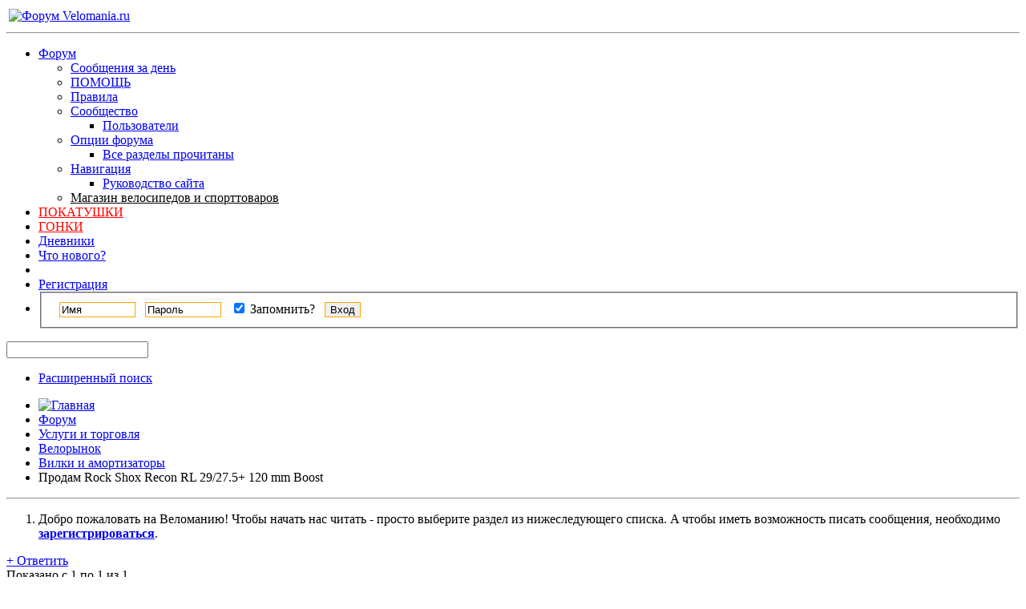

--- FILE ---
content_type: text/html; charset=UTF-8
request_url: https://forum.velomania.ru/showthread.php?t=441208&s=62db05beea4dec3bd5062927d7ea8a7a
body_size: 12863
content:
<!DOCTYPE html PUBLIC "-//W3C//DTD XHTML 1.0 Transitional//EN" "http://www.w3.org/TR/xhtml1/DTD/xhtml1-transitional.dtd">
<html xmlns="http://www.w3.org/1999/xhtml" dir="ltr" lang="ru" id="vbulletin_html">
<head>
	<meta http-equiv="Content-Type" content="text/html; charset=UTF-8" />
<meta id="e_vb_meta_bburl" name="vb_meta_bburl" content="https://forum.velomania.ru" />
<base href="https://forum.velomania.ru/" /><!--[if IE]></base><![endif]-->
<meta name="generator" content="vBulletin 4.1.8" />

	<link rel="Shortcut Icon" href="favicon.ico" type="image/x-icon" />








	<script type="text/javascript" src="https://ajax.googleapis.com/ajax/libs/yui/2.9.0/build/yuiloader-dom-event/yuiloader-dom-event.js?v=418"></script>
	<script type="text/javascript" src="https://ajax.googleapis.com/ajax/libs/yui/2.9.0/build/connection/connection-min.js?v=418"></script>


<!-- Google tag (gtag.js) -->
<script async src="https://www.googletagmanager.com/gtag/js?id=G-JD3CMCTTB9"></script>
<script>
  window.dataLayer = window.dataLayer || [];
  function gtag(){dataLayer.push(arguments);}
  gtag('js', new Date());

  gtag('config', 'G-JD3CMCTTB9');
</script>

<noscript><div><img src="https://mc.yandex.ru/watch/1012583" style="position:absolute; left:-9999px;" alt="" /></div></noscript> 

<script async src="https://ad.mail.ru/static/ads-async.js"></script>

<!-- /Yandex.Metrika counter -->
<script type="text/javascript">
<!--
	var SESSIONURL = "s=b7df1ec29f325fb3ea521acd49d18f36&";
	var SECURITYTOKEN = "guest";
	var IMGDIR_MISC = "images/styles/velomania/misc";
	var IMGDIR_BUTTON = "images/styles/velomania/buttons";
	var vb_disable_ajax = parseInt("0", 10);
	var SIMPLEVERSION = "418";
	var BBURL = "https://forum.velomania.ru";
	var LOGGEDIN = 0 > 0 ? true : false;
	var THIS_SCRIPT = "showthread";
	var RELPATH = "showthread.php?t=441208";
	var PATHS = {
		forum : "",
		cms   : "",
		blog  : ""
	};
	var AJAXBASEURL = "https://forum.velomania.ru/";
// -->
</script>
<script type="text/javascript" src="https://forum.velomania.ru/clientscript/vbulletin-core.js?v=418"></script>



	<link rel="alternate" type="application/rss+xml" title="Форум Velomania.ru RSS лента" href="https://forum.velomania.ru/external.php?type=RSS2" />
	
		<link rel="alternate" type="application/rss+xml" title="Форум Velomania.ru - Вилки и амортизаторы - RSS лента" href="https://forum.velomania.ru/external.php?type=RSS2&amp;forumids=61" />
	



	<link rel="stylesheet" type="text/css" href="https://forum.velomania.ru/clientscript/vbulletin_css/style00006l/main-rollup.css?d=1744402470" />
        

	<!--[if lt IE 8]>
	<link rel="stylesheet" type="text/css" href="https://forum.velomania.ru/clientscript/vbulletin_css/style00006l/popupmenu-ie.css?d=1744402470" />
	<link rel="stylesheet" type="text/css" href="https://forum.velomania.ru/clientscript/vbulletin_css/style00006l/vbulletin-ie.css?d=1744402470" />
	<link rel="stylesheet" type="text/css" href="https://forum.velomania.ru/clientscript/vbulletin_css/style00006l/vbulletin-chrome-ie.css?d=1744402470" />
	<link rel="stylesheet" type="text/css" href="https://forum.velomania.ru/clientscript/vbulletin_css/style00006l/vbulletin-formcontrols-ie.css?d=1744402470" />
	<link rel="stylesheet" type="text/css" href="https://forum.velomania.ru/clientscript/vbulletin_css/style00006l/editor-ie.css?d=1744402470" />
	<![endif]-->



<script type='text/javascript' src='https://ad.velomania.ru/ad/www/delivery/spcjs.php?id=4&amp;block=1&amp;target=_blank'></script>





<script>
    window.ao_subid = "";
</script>
	<meta name="keywords" content="Продам, rock, boost, shox, вилка, x-lab, вилки, нужна, она, продаю, 120, масло, 29/27.5+, recon, пересыл, без, 000, полимером, руб, в0семь, 072, 906, алексей, торга, коробку, фото, всё, видно, соответственно, работу, влияет, сосет, отправлю, сдэк, скажете, упакована, фирменную, куда, россии, почтой, мастерской, цена, основном, свежее, более, плюшевая, ней, блокируется, мне, прекрасно" />
	<meta name="description" content="ПРОДАНО 
 
Продаю вилку: 
 
Rock Shox Recon Gold RL 29/27.5+ 120 mm Boost (можно установить колеса с покрышками 27,5*3.0 и 29*2.4) 
 
Solo Air spring, external rebound, lockout adjust, 32mm stanchions, 15x110mm axle (Boost), tapered aluminum steerer, 120mm travel 
 
Ось в комплекте. При желании могу приложить оригинальные проставки для изменения хода вилки Rock Shox 20 мм (2 шт.)" />

	<title>Продам Rock Shox Recon RL 29/27.5+ 120 mm Boost</title>
	<link rel="canonical" href="showthread.php?t=441208&s=b7df1ec29f325fb3ea521acd49d18f36" />
	
	
	
	
	
	
	
	
	

	
		<link rel="stylesheet" type="text/css" href="https://forum.velomania.ru/clientscript/vbulletin_css/style00006l/showthread-rollup.css?d=1744402470" />
	
	<!--[if lt IE 8]><link rel="stylesheet" type="text/css" href="https://forum.velomania.ru/clientscript/vbulletin_css/style00006l/toolsmenu-ie.css?d=1744402470" />
	<link rel="stylesheet" type="text/css" href="https://forum.velomania.ru/clientscript/vbulletin_css/style00006l/postlist-ie.css?d=1744402470" />
	<link rel="stylesheet" type="text/css" href="https://forum.velomania.ru/clientscript/vbulletin_css/style00006l/showthread-ie.css?d=1744402470" />
	<link rel="stylesheet" type="text/css" href="https://forum.velomania.ru/clientscript/vbulletin_css/style00006l/postbit-ie.css?d=1744402470" />
	<link rel="stylesheet" type="text/css" href="https://forum.velomania.ru/clientscript/vbulletin_css/style00006l/poll-ie.css?d=1744402470" /><![endif]-->
<link rel="stylesheet" type="text/css" href="https://forum.velomania.ru/clientscript/vbulletin_css/style00006l/additional.css?d=1744402470" />
<link rel="stylesheet" type="text/css" href="css.php?styleid=6&langid=2&d=1744402470&sheet=MARCO1_CKEditor_CSS.css" />
</head>

<body>

<div class="above_body"> <!-- closing tag is in template navbar -->
<div id="header" class="floatcontainer doc_header">

<table style="width:100%"><tbody><tr>
<td><a name="top" href="https://www.velomania.ru/" class="logo-image"><img src="images/styles/velomania/vmlogo.gif" alt="Форум Velomania.ru" /></a>

</td>

<td style="float:right">

	<div class="ad_global_header">
		
		<!-- Revive Adserver Asynchronous JS Tag - Generated with Revive Adserver v5.5.2 -->
<ins data-revive-zoneid="4" data-revive-id="866db83a3ddd05b0ea4e0751327d3c04"></ins>
<script async src="//ads.velomania.ru/www/delivery/asyncjs.php"></script>
	</div>

</td>
</tr></tbody></table>

	<hr />
</div>
<div id="navbar" class="navbar">
	<ul id="navtabs" class="navtabs floatcontainer">
		
		
			<li class="selected"><a class="navtab" href="forum.php?s=b7df1ec29f325fb3ea521acd49d18f36">Форум</a>
				<ul class="floatcontainer">
					
					
						
						<li><a href="search.php?s=b7df1ec29f325fb3ea521acd49d18f36&amp;do=getdaily&amp;exclude=11;contenttype=vBForum_Post">Сообщения за день</a></li>
						
					
					
					
					
                                        <li><a rel="help" href="faq.php?s=b7df1ec29f325fb3ea521acd49d18f36" accesskey="5">ПОМОЩЬ</a></li>					
					
					<li><a href="misc.php?s=b7df1ec29f325fb3ea521acd49d18f36&amp;do=showrules">Правила</a></li>
					
					
					<li class="popupmenu">
						<a href="javascript://" class="popupctrl" accesskey="6">Сообщество</a>
						<ul class="popupbody popuphover">
							
							
							
							
							
								<li><a href="memberlist.php?s=b7df1ec29f325fb3ea521acd49d18f36">Пользователи</a></li>
							
							
						</ul>
					</li>
					
					
					
					<li class="popupmenu">
						<a href="javascript://" class="popupctrl">Опции форума</a>
						<ul class="popupbody popuphover">
							<li>
								<a href="forumdisplay.php?s=b7df1ec29f325fb3ea521acd49d18f36&amp;do=markread&amp;markreadhash=guest">Все разделы прочитаны</a>
							</li>
                                                        
						</ul>
					</li>
					
					<li class="popupmenu">
						<a href="javascript://" class="popupctrl" accesskey="3">Навигация</a>
						<ul class="popupbody popuphover">
							
							
							<li><a href="showgroups.php?s=b7df1ec29f325fb3ea521acd49d18f36" rel="nofollow">
								
									Руководство сайта
								
							</a></li>
							
							
							
							
							
							
						</ul>
					</li>
<li><a style="color:black;" href="#">Магазин велосипедов и спорттоваров</a></li>
					
				</ul>

			</li>

<li><a style="color:red;" href="calendar.php?$session[sessionurl]">ПОКАТУШКИ</a></li>
<li><a style="color:red;" href="calendar.php?c=2&s=">ГОНКИ</a></li>

		
		
	<li><a class="navtab" href="blog.php?s=b7df1ec29f325fb3ea521acd49d18f36">Дневники</a></li>

		
			<li><a class="navtab" href="search.php?s=b7df1ec29f325fb3ea521acd49d18f36&amp;do=getdaily&amp;exclude=11;contenttype=vBForum_Post" accesskey="2">Что нового?</a></li>
		
		
		<li>

		

			
				<li><a class="navtab" href="register.php?s=b7df1ec29f325fb3ea521acd49d18f36" rel="nofollow">Регистрация</a></li>
			
<!-- HELP was here -->				
				<li style="border-right:0">
			<script type="text/javascript" src="clientscript/vbulletin_md5.js?v=418"></script>
			<form id="navbar_loginform" action="login.php?s=b7df1ec29f325fb3ea521acd49d18f36&amp;do=login" method="post" onsubmit="md5hash(vb_login_password, vb_login_md5password, vb_login_md5password_utf, 0)">
				<fieldset id="logindetails" class="logindetails">
					<div>
						<div style="height:26px;line-height:26px;padding-left:10px;position:relative;top:1px">
					<input style="border:1px solid #FFA500;margin-right:8px" type="text" class="textbox" name="vb_login_username" id="navbar_username" size="10" accesskey="u" tabindex="101" value="Имя" />
					<input style="border:1px solid #FFA500;margin-right:8px"  type="text" class="textbox default-value" tabindex="102" name="vb_login_password_hint" id="navbar_password_hint" size="10" value="Пароль" style="display:none;" />
					<input style="border:1px solid #FFA500;margin-right:8px"  type="password" class="textbox" tabindex="102" name="vb_login_password" id="navbar_password" size="10" />
					<div id="remember" class="remember" style="display:inline">
						<label for="cb_cookieuser_navbar"><input type="checkbox" name="cookieuser" value="1" id="cb_cookieuser_navbar" class="cb_cookieuser_navbar" accesskey="c" tabindex="103" checked="checked" /> Запомнить?</label>
					</div>
					<input style="border:1px solid #FFA500;cursor:pointer;margin-left:8px"  type="submit" class="loginbutton" tabindex="104" value="Вход" title="Введите ваше имя пользователя и пароль, чтобы войти, или нажмите кнопку 'Регистрация', чтобы зарегистрироваться." accesskey="s" />
						</div>
					</div>
				</fieldset>
				

				<input type="hidden" name="s" value="b7df1ec29f325fb3ea521acd49d18f36" />
				<input type="hidden" name="securitytoken" value="guest" />
				<input type="hidden" name="do" value="login" />
				<input type="hidden" name="vb_login_md5password" />
				<input type="hidden" name="vb_login_md5password_utf" />
			</form>
			<script type="text/javascript">
			YAHOO.util.Dom.setStyle('navbar_password_hint', "display", "inline");
			YAHOO.util.Dom.setStyle('navbar_password', "display", "none");
			vB_XHTML_Ready.subscribe(function()
			{
			//
				YAHOO.util.Event.on('navbar_username', "focus", navbar_username_focus);
				YAHOO.util.Event.on('navbar_username', "blur", navbar_username_blur);
				YAHOO.util.Event.on('navbar_password_hint', "focus", navbar_password_hint);
				YAHOO.util.Event.on('navbar_password', "blur", navbar_password);
			});
			
			function navbar_username_focus(e)
			{
			//
				var textbox = YAHOO.util.Event.getTarget(e);
				if (textbox.value == 'Имя')
				{
				//
					textbox.value='';
					textbox.style.color='black';
				}
			}

			function navbar_username_blur(e)
			{
			//
				var textbox = YAHOO.util.Event.getTarget(e);
				if (textbox.value == '')
				{
				//
					textbox.value='Имя';
					textbox.style.color='#828282';
				}
			}
			
			function navbar_password_hint(e)
			{
			//
				var textbox = YAHOO.util.Event.getTarget(e);
				
				YAHOO.util.Dom.setStyle('navbar_password_hint', "display", "none");
				YAHOO.util.Dom.setStyle('navbar_password', "display", "inline");
				YAHOO.util.Dom.get('navbar_password').focus();
			}

			function navbar_password(e)
			{
			//
				var textbox = YAHOO.util.Event.getTarget(e);
				
				if (textbox.value == '')
				{
					YAHOO.util.Dom.setStyle('navbar_password_hint', "display", "inline");
					YAHOO.util.Dom.setStyle('navbar_password', "display", "none");
				}
			}
			</script>
				</li>
				

		

		</li>
<!--
<li><a class="navtab" rel="help" href="faq.php?s=b7df1ec29f325fb3ea521acd49d18f36">Помощь</a></li>
-->
	</ul>

	
	<div id="globalsearch" class="globalsearch">
		<form action="search.php?s=b7df1ec29f325fb3ea521acd49d18f36&amp;do=process" method="post" id="navbar_search" class="navbar_search">
			
			<input type="hidden" name="securitytoken" value="guest" />
			<input type="hidden" name="do" value="process" />
			<span class="textboxcontainer"><span><input type="text" value="" name="query" class="textbox" tabindex="99"/></span></span>
			<span class="buttoncontainer"><span><input type="image" class="searchbutton" src="images/styles/velomania/buttons/search.png" name="submit" onclick="document.getElementById('navbar_search').submit;" tabindex="100"/></span></span>
		</form>
		<ul class="navbar_advanced_search">
			<li><a href="search.php?s=b7df1ec29f325fb3ea521acd49d18f36" accesskey="4">Расширенный поиск</a></li>
		</ul>
	</div>
	
</div>
</div><!-- closing div for above_body -->

<div class="body_wrapper">

<div style="float:left;clear:both;width:100%">
<div align="center">
<!-- Revive Adserver Asynchronous JS Tag - Generated with Revive Adserver v5.4.1 -->

</div>

<div style="float:left">
<script type='text/javascript'><!--// <![CDATA[
    OA_show(81);
// ]]> --></script>
</div><div style="float:right">
<script type='text/javascript'><!--// <![CDATA[
    OA_show(78);
// ]]> --></script>
</div>
</div>


<div id="breadcrumb" class="breadcrumb">
	<ul class="floatcontainer">
		<li class="navbithome"><a href="index.php?s=b7df1ec29f325fb3ea521acd49d18f36" accesskey="1"><img src="images/styles/velomania/misc/navbit-home.png" alt="Главная" /></a></li>
		
	<li class="navbit"><a href="forum.php?s=b7df1ec29f325fb3ea521acd49d18f36">Форум</a></li>

	<li class="navbit"><a href="forumdisplay.php?f=115&amp;s=b7df1ec29f325fb3ea521acd49d18f36">Услуги и торговля</a></li>

	<li class="navbit"><a href="forumdisplay.php?f=13&amp;s=b7df1ec29f325fb3ea521acd49d18f36">Велорынок</a></li>

	<li class="navbit"><a href="forumdisplay.php?f=61&amp;s=b7df1ec29f325fb3ea521acd49d18f36">Вилки и амортизаторы</a></li>

		
	<li class="navbit lastnavbit"><span>Продам Rock Shox Recon RL 29/27.5+ 120 mm Boost</span></li>

	</ul>
	<hr />
</div>




	<form action="profile.php?do=dismissnotice" method="post" id="notices" class="notices">
		<input type="hidden" name="do" value="dismissnotice" />
		<input type="hidden" name="s" value="s=b7df1ec29f325fb3ea521acd49d18f36&amp;" />
		<input type="hidden" name="securitytoken" value="guest" />
		<input type="hidden" id="dismiss_notice_hidden" name="dismiss_noticeid" value="" />
		<input type="hidden" name="url" value="" />
		<ol>
			<li class="restore" id="navbar_notice_4">
	
	Добро пожаловать на Веломанию!
Чтобы начать нас читать - просто выберите раздел из нижеследующего списка.
A чтобы иметь возможность писать сообщения, необходимо <a href="register.php?s=b7df1ec29f325fb3ea521acd49d18f36" target="_blank"><b>зарегистрироваться</b></a>.
</li>
		</ol>
	</form>


<script type="text/javascript">
<!--
// Paul M - Doublepost Modification //

function qr_do_ajax_post(ajax)
{if(ajax.responseXML)
{vB_Editor[QR_EditorID].initialize();document.body.style.cursor='auto';YAHOO.util.Dom.addClass("qr_posting_msg","hidden");
var i;if(fetch_tag_count(ajax.responseXML,'postbit'))
{qr_reset();vB_Editor[QR_EditorID].hide_autosave_button()
ajax_last_post=ajax.responseXML.getElementsByTagName('time')[0].firstChild.nodeValue;qr_disable_controls();qr_hide_errors();
if(fetch_tag_count(ajax.responseXML,'updatepost'))
{var postbit=ajax.responseXML.getElementsByTagName('postbit')[0].firstChild.nodeValue;var updated=ajax.responseXML.getElementsByTagName('updatepost')[0].firstChild.nodeValue;
var node=YAHOO.util.Dom.get("post_"+updated);node.parentNode.replaceChild(string_to_node(postbit),node);node.scrollIntoView(false);}
else
{var postbits=ajax.responseXML.getElementsByTagName('postbit');for(i=0;i<postbits.length;i++)
{var newdiv=document.createElement('div');newdiv.innerHTML=postbits[i].firstChild.nodeValue;
var newpost=newdiv.getElementsByTagName('li')[0];var posts=YAHOO.util.Dom.get('posts');if(newpost)
{var postbit=posts.appendChild(newpost);PostBit_Init(postbit,postbits[i].getAttribute('postid'));newpost.scrollIntoView(false);}}}
if(typeof mq_unhighlight_all=='function')
{mq_unhighlight_all();}
if(fetch_object('qr_submit'))
{fetch_object('qr_submit').blur();}}
else
{if(!is_saf)
{var errors=ajax.responseXML.getElementsByTagName('error');if(errors.length)
{var error_html='<ol>';for(i=0;i<errors.length;i++)
{error_html+='<li>'+errors[i].firstChild.nodeValue+'</li>';}
error_html+='</ol>';qr_show_errors(error_html);return false;}}
qr_resubmit();}}
else if (ajax.status == 200 && ajax.responseText.indexOf('Illegal string offset \'enable\' in <strong>[path]/includes/class_postbit.php</strong> on line <strong>1076</strong>') > -1) { 
        // lookout: workaround for one of many PHP 5.6 incompatibilities
        document.location.reload();}
else
{qr_resubmit();}}

//-->
</script>



	<div id="above_postlist" class="above_postlist">
		
			<a href="newreply.php?s=b7df1ec29f325fb3ea521acd49d18f36&amp;p=8612120&amp;noquote=1" class="newcontent_textcontrol" id="newreplylink_top"><span>+</span> Ответить</a>
			<img style="display:none" id="progress_newreplylink_top" src="images/styles/velomania/misc/progress.gif" alt="" />
		
		<div id="pagination_top" class="pagination_top">
		
			<div id="postpagestats_above" class="postpagestats">
				Показано с 1 по 1 из 1
			</div>
		</div>
	</div>
	<div id="pagetitle" class="pagetitle">
		<h1>
			Тема: <span class="threadtitle"><a href="showthread.php?t=441208&s=b7df1ec29f325fb3ea521acd49d18f36" title="Перезагрузить страницу">Rock Shox Recon RL 29/27.5+ 120 mm Boost</a></span>
		</h1>
		
	</div>
	<div id="thread_controls" class="thread_controls toolsmenu">
		<div>
		<ul id="postlist_popups" class="postlist_popups popupgroup">
			
			
			<li class="popupmenu" id="threadtools">
				<h6><a class="popupctrl" href="javascript://">Опции темы</a></h6>
				<ul class="popupbody popuphover">
					<li><a href="printthread.php?s=b7df1ec29f325fb3ea521acd49d18f36&amp;t=441208&amp;pp=10&amp;page=1" accesskey="3" rel="nofollow">Версия для печати</a></li>
					
						<li><a href="sendmessage.php?s=b7df1ec29f325fb3ea521acd49d18f36&amp;do=sendtofriend&amp;t=441208" rel="nofollow">Отправить по электронной почте&hellip;</a></li>
					
					<li>
						
							<a href="subscription.php?s=b7df1ec29f325fb3ea521acd49d18f36&amp;do=addsubscription&amp;t=441208" rel="nofollow">Подписаться на эту тему&hellip;</a>
						
					</li>
					
				</ul>
			</li>

			

			
				<li class="popupmenu searchthread menusearch" id="searchthread">
					<h6><a class="popupctrl" href="javascript://">Поиск по теме</a></h6>
					<form action="search.php" method="post">
						<ul class="popupbody popuphover">
							<li>
								<input type="text" name="query" class="searchbox" value="Поиск..." tabindex="13" />
								<input type="submit" class="button" value="Поиск" tabindex="14" />
							</li>
							<li class="formsubmit">
								<div class="submitoptions">&nbsp;</div>
								<div class="advancedsearchlink"><a href="search.php?s=b7df1ec29f325fb3ea521acd49d18f36&amp;search_type=1&amp;searchthreadid=441208&amp;contenttype=vBForum_Post">Расширенный поиск</a></div>
							</li>
						</ul>
						<input type="hidden" name="s" value="b7df1ec29f325fb3ea521acd49d18f36" />
						<input type="hidden" name="securitytoken" value="guest" />
						<input type="hidden" name="do" value="process" />
						<input type="hidden" name="searchthreadid" value="441208" />
						<input type="hidden" name="search_type" value="1" />
						<input type="hidden" name="contenttype" value="vBForum_Post" />
					</form>
				</li>
			

			

			
				<li class="popupmenu" id="displaymodes">
					<h6><a class="popupctrl" href="javascript://">Отображение</a></h6>
					<ul class="popupbody popuphover">
						<li><label>Линейный вид</label></li>
						<li><a href="showthread.php?t=441208&amp;s=b7df1ec29f325fb3ea521acd49d18f36&amp;mode=hybrid"> Комбинированный вид</a></li>
						<li><a href="showthread.php?t=441208&amp;s=b7df1ec29f325fb3ea521acd49d18f36&amp;p=8612120&amp;mode=threaded#post8612120"> Древовидный вид</a></li>
					</ul>
				</li>
			

			
			</ul>
		</div>
	</div>

<div id="postlist" class="postlist restrain">
	

	
		<ol id="posts" class="posts" start="1">
			
<li class="postbitlegacy postbitim postcontainer old" id="post_8612120">
<!-- see bottom of postbit.css for .userinfo .popupmenu styles -->

	<div class="posthead">
			<span class="postdate old">
				
					<span class="date">19.08.2020,&nbsp;<span class="time">20:33</span></span>
				
			</span>
			<span class="nodecontrols">
				
					<a name="post8612120" href="showthread.php?t=441208&amp;s=b7df1ec29f325fb3ea521acd49d18f36&amp;p=8612120&amp;viewfull=1#post8612120" class="postcounter">#1</a><a id="postcount8612120" name="1"></a>
				
				
				
			</span>
	</div>
	<div class="postdetails">
		<div class="userinfo">
			<div class="username_container">
			
				<div class="popupmenu memberaction">
	<a class="username offline popupctrl" href="member.php?u=51677&amp;s=b7df1ec29f325fb3ea521acd49d18f36" title="r0n!n вне форума"><strong>r0n!n</strong></a>
	<ul class="popupbody popuphover memberaction_body">
		<li class="left">
			<img src="images/site_icons/profile.png" alt="" />
			<a href="member.php?u=51677&amp;s=b7df1ec29f325fb3ea521acd49d18f36">
				Просмотр профиля
			</a>
		</li>
		
		<li class="right">
			<img src="images/site_icons/forum.png" alt="" />
			<a href="search.php?s=b7df1ec29f325fb3ea521acd49d18f36&amp;do=finduser&amp;userid=51677&amp;contenttype=vBForum_Post&amp;showposts=1" rel="nofollow">
				Сообщения форума
			</a>
		</li>
		
		
		<li class="left">
			<img src="images/site_icons/message.png" alt="" />
			<a href="private.php?s=b7df1ec29f325fb3ea521acd49d18f36&amp;do=newpm&amp;u=51677" rel="nofollow">
				Личное сообщение
			</a>
		</li>
		
		
		
		<li class="right">
			<img src="images/site_icons/blog.png" alt="" />
			<a href="blog.php?s=b7df1ec29f325fb3ea521acd49d18f36&amp;u=51677" rel="nofollow">
				Записи в дневнике
			</a>
		</li>
		
		
		
		
		
		<li class="right">
			<img src="images/site_icons/article.png" alt="" />
			<a href="list.php/author/51677-r0n!n" rel="nofollow">
				Просмотр статей
			</a>
		</li>
		

		

		
		
	</ul>
</div>

				<img class="inlineimg onlinestatus" src="images/styles/velomania/statusicon/user-offline.png" alt="r0n!n вне форума" border="0" />

			
			</div>
			<span class="usertitle">
				Веломаньяк
			</span>
			
			
			
			
			<a class="postuseravatar" href="member.php?u=51677&amp;s=b7df1ec29f325fb3ea521acd49d18f36" title="r0n!n вне форума">
				<img src="customavatars/avatar51677_9.gif" alt="Аватар для r0n!n" title="Аватар для r0n!n" />
			</a>
			 
			
				<hr />
				<dl class="userinfo_extra">
					<dt>Байк</dt> <dd>Canyon Exceed CF 6 &amp; Canyon Grizl 6 &amp; Canyon Dude &amp; Radon Gragger 7.0 &amp; Grizl CF SL 8 1by</dd>
					<dt>Адрес</dt> <dd>Московская область</dd>
					
					<dt>Сообщений</dt> <dd>2,585</dd>	
					<dt>Записей в дневнике</dt><dd><a href="blog.php?u=51677&amp;s=b7df1ec29f325fb3ea521acd49d18f36">10</a></dd>
				</dl>
				
				
				<div class="imlinks">
					    
				</div>
			
		</div>
		<div class="postbody">
			<div class="postrow has_after_content">
				
				
				<h2 class="title icon">
					<img src="images/icons/icon1.png" alt="По умолчанию" /> Rock Shox Recon RL 29/27.5+ 120 mm Boost
				</h2>
				


						
							
							
						
						
							
						
				<div class="content">
					<div id="post_message_8612120">
						<blockquote class="postcontent restore ">
							<b><font size="3"><font color="#FF0000">ПРОДАНО</font></font></b><br />
<br />
Продаю вилку:<br />
<br />
<b>Rock Shox Recon Gold RL 29/27.5+ 120 mm Boost</b> (можно установить колеса с покрышками 27,5*3.0 и 29*2.4)<br />
<br />
Solo Air spring, external rebound, lockout adjust, 32mm stanchions, 15x110mm axle (Boost), tapered aluminum steerer, 120mm travel<br />
<br />
<b>Ось в комплекте.</b> При желании могу приложить оригинальные проставки для изменения хода вилки Rock Shox 20 мм (2 шт.)<br />
<br />
Вилка стояла на Jamis Dragonslayer 2018 года, пробег смешной, около 500-600 км, на этом велосипеде мало ездил.<br />
<br />
<b>Длина штока 215 мм</b>. Установлен якорь, опорное кольцо демонтировано.<br />
<br />
<b>Вес 1960 г.</b><br />
<br />
Состояние на 5-, в начале лета обслужена в X-Lab, минус за маленькую коцку на ноге, её залили полимером в мастерской X-Lab, на работу вилки не влияет, масло не сосет. Соответственно на фото всё видно.<br />
<br />
Отправлю СДЭК, Почтой России, куда скажете, вилка упакована в фирменную коробку. <br />
<br />
<b>Цена: 9 000 руб. + пересыл.</b> Без торга.<br />
<br />
Алексей +7 906 072 21 в0семь Дв@<br />
<br />
<b><font color="#FF0000">И еще, каждый второй, в основном на Авито, на Веломании реже, ищет подвох, вопрос &quot;Почему продаете?&quot; задолбал, отвечаю, я выгодно купил Reba RL и эта вилка мне нужна. Она прекрасно работает, блокируется, в ней свежее масло, она более плюшевая чем с завода. Продаю, потому что не нужна!</font></b><br />
<br />
<img src="https://sun9-73.userapi.com/c858228/v858228025/22f4f9/-BLWxQCl9wE.jpg" border="0" alt="" /><br />
<br />
<img src="https://sun9-20.userapi.com/c857528/v857528067/243ab4/ASS6cvNbUI4.jpg" border="0" alt="" /><br />
<br />
<img src="https://sun9-72.userapi.com/c206720/v206720067/183ecc/bDPDiJlr5Lk.jpg" border="0" alt="" /><br />
<br />
<img src="https://sun9-26.userapi.com/c206824/v206824067/1862a0/lnym-M3PhTQ.jpg" border="0" alt="" /><br />
<br />
<img src="https://sun9-27.userapi.com/c857124/v857124067/1e4acb/PNuwwDA1AA0.jpg" border="0" alt="" />
						</blockquote>
					</div>

					
				</div>
			</div>
			
			<div class="after_content">
				
				<!-- edit note -->
				<blockquote class="postcontent lastedited">
					
						Последний раз редактировалось r0n!n; 23.08.2020 в <span class="time">18:13</span>.
					
					
				</blockquote>
				<!-- / edit note -->
				
				
				
					 
				
				
					<blockquote class="signature restore"><div class="signaturecontainer"><a href="http://elearningman.tilda.ws" target="_blank" rel="nofollow">http://elearningman.tilda.ws</a><br />
instagram @tinyakoff</div></blockquote>
				
				
			</div>
			
			<div class="cleardiv"></div>
		</div>
	</div>
		<div class="postfoot">
			<!-- <div class="postfoot_container"> -->
			<div class="textcontrols floatcontainer">
				<span class="postcontrols">
					<img style="display:none" id="progress_8612120" src="images/styles/velomania/misc/progress.gif" alt="" />
					
					
					
						<a id="qrwq_8612120" class="newreply" href="newreply.php?s=b7df1ec29f325fb3ea521acd49d18f36&amp;do=newreply&amp;p=8612120" rel="nofollow" title="Ответить с цитированием"><img id="quoteimg_8612120" src="clear.gif" alt="Ответить с цитированием" />  Ответить с цитированием</a> 
					
					
					
				</span>
				<span class="postlinking">
					
						
					

					
					
					

					


					

					

					
					
					
					
					
				</span>
			<!-- </div> -->
			</div>
		</div>
	<hr />
</li>

		</ol>
		<div class="separator"></div>
		<div class="postlistfoot">
			
		</div>

	

</div>

<div id="below_postlist" class="noinlinemod below_postlist">
	
		<a href="newreply.php?s=b7df1ec29f325fb3ea521acd49d18f36&amp;p=8612120&amp;noquote=1"class="newcontent_textcontrol" id="newreplylink_bottom"><span>+</span> Ответить</a>
	
	<div id="pagination_bottom" class="pagination_bottom">
	
		
	</div>
</div>








	<!-- next / previous links -->
	<div class="navlinks">
		
			<strong>&laquo;</strong>
			<a href="showthread.php?t=441208&amp;s=b7df1ec29f325fb3ea521acd49d18f36&amp;goto=nextoldest" rel="nofollow">Предыдущая тема</a>
			|
			<a href="showthread.php?t=441208&amp;s=b7df1ec29f325fb3ea521acd49d18f36&amp;goto=nextnewest" rel="nofollow">Следующая тема</a>
			<strong>&raquo;</strong>
		
	</div>
	<!-- / next / previous links -->

<div id="thread_info" class="thread_info block">
	
	<h4 class="threadinfohead blockhead">Информация о теме</h4>
	<div id="thread_onlineusers" class="thread_info_block blockbody formcontrols">
		<div class="inner_block">
			<h5>Пользователи, просматривающие эту тему</h5>
			<div>
				<p>Эту тему просматривают: 1 <span class="shade">(пользователей: 0 , гостей: 1)</span></p>
				<ol class="commalist">
					
				</ol>
			</div>
		</div>
	</div>
	
	
	<div id="similar_threads">
		<h4 class="threadinfohead blockhead">Похожие темы</h4>
		<div id="similar_threads_list" class="thread_info_block blockbody formcontrols">
			<ol class="similar_threads">
			<li class="floatcontainer">
  <div class="titleblock">
    <h6>
	<span class="prefix understate">
		Продам
	</span>
	<a href="showthread.php?t=373228&amp;s=b7df1ec29f325fb3ea521acd49d18f36" title="В отличном состоянии. 2014 модельного года. Покупалась в этом же году. Пробег около 3к. Регулярно обслуживалась. Делал нулевое ТО.Воздух не травит....">Продам вилку Rock Shox Recon TK Silver RL 29 Solo Air 120</a></h6>
    <div class="starter_forum">
       от sudak в разделе Вилки и амортизаторы
    </div>
  </div>
  <div class="dateblock">
    <span class="shade">Ответов:</span> 0
      <div class="starter_forum">
        <span class="shade">Последнее сообщение:</span> 14.10.2017, <span class="time">15:55</span>
      </div>
  </div>
</li><li class="floatcontainer">
  <div class="titleblock">
    <h6>
	<span class="prefix understate">
		Продам
	</span>
	<a href="showthread.php?t=355887&amp;s=b7df1ec29f325fb3ea521acd49d18f36" title="Продам вилку Rock Shox Recon TK silver 29 , 2013г  
Воздух масло,  
Ход 120  
шток прямой 1/8,  длинна штока 175мм, якорь установлен. 
под ось 15 мм...">Rock Shox Recon TK silver  29 120 2013г</a></h6>
    <div class="starter_forum">
       от Tayfun в разделе Вилки и амортизаторы
    </div>
  </div>
  <div class="dateblock">
    <span class="shade">Ответов:</span> 1
      <div class="starter_forum">
        <span class="shade">Последнее сообщение:</span> 23.05.2017, <span class="time">12:30</span>
      </div>
  </div>
</li><li class="floatcontainer">
  <div class="titleblock">
    <h6>
	<span class="prefix understate">
		Продам
	</span>
	<a href="showthread.php?t=205495&amp;s=b7df1ec29f325fb3ea521acd49d18f36" title="Вилка абсолютно новая, шток не пилен - в комплекте коробка,насос,якорь,проставки для сгона вилки до 100мм 
...">Продам New Rock-Shox Recon Gold RL QR 9\10 100-120 (2013)</a></h6>
    <div class="starter_forum">
       от Profile686 в разделе Вилки и амортизаторы
    </div>
  </div>
  <div class="dateblock">
    <span class="shade">Ответов:</span> 2
      <div class="starter_forum">
        <span class="shade">Последнее сообщение:</span> 22.10.2013, <span class="time">17:17</span>
      </div>
  </div>
</li><li class="floatcontainer">
  <div class="titleblock">
    <h6>
	<span class="prefix understate">
		Продам
	</span>
	<a href="showthread.php?t=152943&amp;s=b7df1ec29f325fb3ea521acd49d18f36" title="Продам Rock Shox Recon SL Solo Air 2010, шток 1-1/8 порядка 190мм. 
Ход 120мм, возможно уменьшение хода до 100мм, проставка в комплекте. 
Версия с...">Rock Shox Recon SL Solo Air 100-120 мм</a></h6>
    <div class="starter_forum">
       от Master_Chief в разделе Вилки и амортизаторы
    </div>
  </div>
  <div class="dateblock">
    <span class="shade">Ответов:</span> 8
      <div class="starter_forum">
        <span class="shade">Последнее сообщение:</span> 06.06.2012, <span class="time">21:52</span>
      </div>
  </div>
</li><li class="floatcontainer">
  <div class="titleblock">
    <h6>
	<span class="prefix understate">
		Продам
	</span>
	<a href="showthread.php?t=136788&amp;s=b7df1ec29f325fb3ea521acd49d18f36" title="В связи с продажей байка по частям продаю воздушно-масляную вилку с ходом 120 мм Rock Shox Recon Silver TK Solo Air (2011). 
Была установлена стоком...">Воздушно-масляная вилка 120 mm Rock Shox Recon Silver TK Solo Air (2011)</a></h6>
    <div class="starter_forum">
       от GorGaz в разделе Вилки и амортизаторы
    </div>
  </div>
  <div class="dateblock">
    <span class="shade">Ответов:</span> 4
      <div class="starter_forum">
        <span class="shade">Последнее сообщение:</span> 12.12.2011, <span class="time">09:17</span>
      </div>
  </div>
</li>
			</ol>
		</div>
	</div>


	
	
	<div class="options_block_container">
		
	</div>
</div>








<div style="clear: left">
   
  <div style="text-align: center">
<!-- Revive Adserver Asynchronous JS Tag - Generated with Revive Adserver v5.4.1 -->
</div>

<script type='text/javascript'>
<!--// <![CDATA[
    OA_show(76);
// ]]> --></script>
<br>
<script type='text/javascript'>
<!--// <![CDATA[
    OA_show(82);
// ]]> --></script>
</div></div>
</div>


<style>
.body_wrapper:after {
  height: 100% !important;
  display: none !important;
}
</style>

<div id="footer" class="floatcontainer footer">

	<form action="forum.php" method="get" id="footer_select" class="footer_select">

			
		
			<select name="styleid" onchange="switch_id(this, 'style')">
				<optgroup label="Выбор стиля">
					<option value="6" class="" selected="selected">-- VM-2010</option><option value="17" class="" >---- VM-2020</option><option value="16" class="" >-- Velomania Mobile</option>
				</optgroup>
			</select>	
		
		
		
			<select name="langid" onchange="switch_id(this, 'lang')">
				<optgroup label="Выбор языка">
					<option value="1" class="" >-- English (US)</option><option value="2" class="" selected="selected">-- Russian (RU)</option>
				</optgroup>
			</select>
		
	</form>
<br /><br />
<div align="center">
c 2000 года © <a href="https://velomania.ru/files/velomania_logo.zip" target="_blank" title="Скачайте логотип Веломании в векторном формате!">Velomania.ru</a> - ВСЕ О ГОРНОМ ВЕЛОСИПЕДЕ<br />
Все логотипы и торговые марки являются собственностью их законных владельцев.<br />
Анонсы, новости и вопросы по размещению рекламы присылайте на <a href="mailto:klubnika@velomania.ru">klubnika@velomania.ru</a><br />



<!-- Rating@Mail.ru counter -->
<!--LiveInternet counter-->





<!-- aper -->


<br />







</div>

	<ul id="footer_links" class="footer_links">
		<li><a href="sendmessage.php?s=b7df1ec29f325fb3ea521acd49d18f36" rel="nofollow" accesskey="9">Обратная связь</a></li>
		
		
		
		<li><a href="archive/index.php?s=b7df1ec29f325fb3ea521acd49d18f36">Архив</a></li>
		
		
		
		<li><a href="showthread.php?t=441208#top" onclick="document.location.hash='top'; return false;">Вверх</a></li>
	</ul>
	
	
	
	
	<script type="text/javascript">
	<!--
		// Main vBulletin Javascript Initialization
		vBulletin_init();
	//-->
	</script>
        
</div>
</div> <!-- closing div for body_wrapper -->

<div class="below_body">
<div id="footer_time" class="shade footer_time">Текущее время: <span class="time">07:41</span>. Часовой пояс GMT +3.</div>

<div id="footer_copyright" class="shade footer_copyright">
</div>
<div id="footer_morecopyright" class="shade footer_morecopyright">
	<!-- Do not remove cronimage or your scheduled tasks will cease to function -->
	
	<!-- Do not remove cronimage or your scheduled tasks will cease to function -->
	Digital Point modules: <a href="http://products.digitalpoint.com/vbulletin-sphinx-search.php" target="_blank">Sphinx-based search</a>
</div>
 

</div>
</body>
</html>